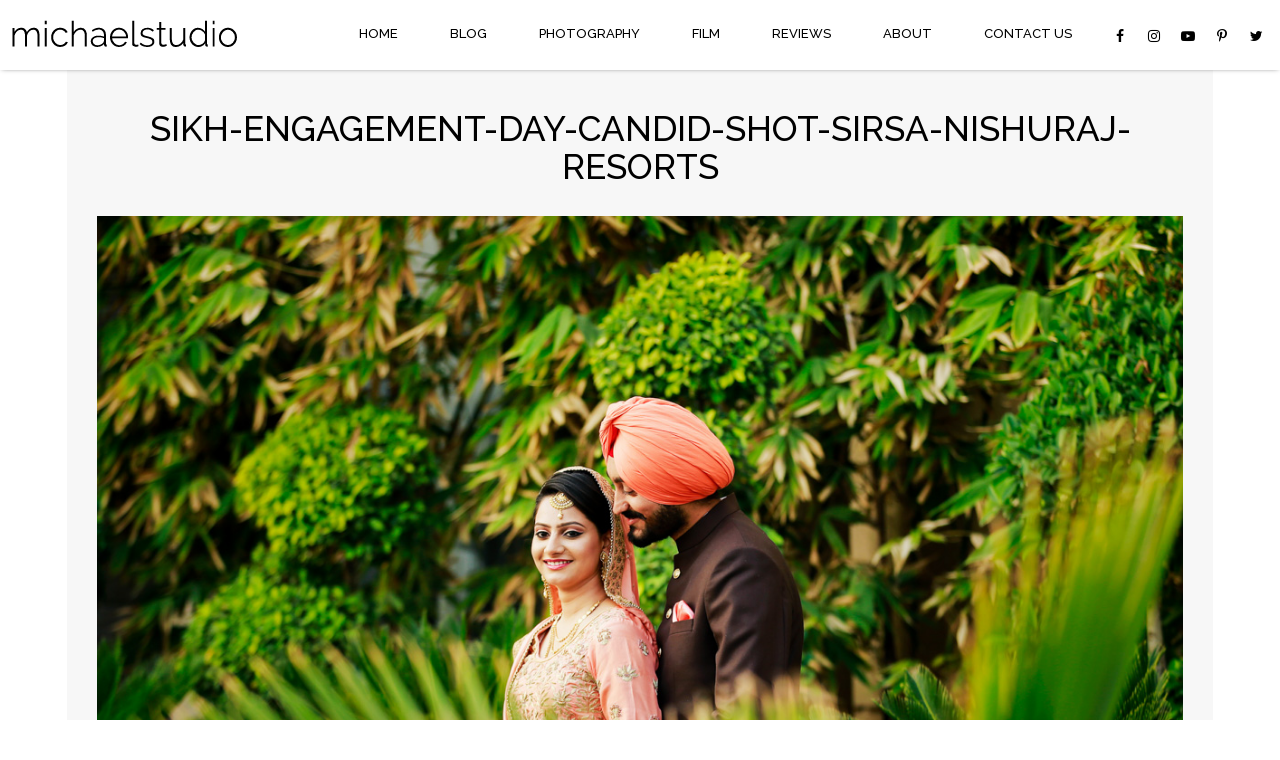

--- FILE ---
content_type: text/html; charset=UTF-8
request_url: https://michaelstudio.in/portfolio/sikh-engagement-day-candid-shot-sirsa-nishuraj-resorts/
body_size: 7975
content:
<!DOCTYPE html>
<!--[if lt IE 7 ]> <html lang="en" class="no-js ie6"> <![endif]-->
<!--[if IE 7 ]> <html lang="en" class="no-js ie7"> <![endif]-->
<!--[if IE 8 ]> <html lang="en" class="no-js ie8"> <![endif]-->
<!--[if IE 9 ]> <html lang="en" class="no-js ie9"> <![endif]-->
<!--[if (gt IE 9)|!(IE)]><!-->
<html lang="en" class="no-js">
<!--<![endif]-->
<head>
<meta charset="utf-8">
<meta name="msvalidate.01" content="41319ECCCD68B795604207FB1731875E" />
<meta name="google-site-verification" content="DQZUou_i1z1R_7w4fnZlHdmPYynJ9lhva3Lm-O7iBLY" />	
<meta name="viewport" content="width=device-width; initial-scale=1.0">
<meta name="viewport" content="width=device-width; initial-scale=1; maximum-scale=1">

<link href="https://michaelstudio.in/wp-content/themes/michaelstudiotheme/images/favicon.png" rel="icon" type="image/x-icon" />
<link rel="stylesheet" href="https://michaelstudio.in/wp-content/themes/michaelstudiotheme/css/bootstrap.min.css">
<link rel="stylesheet" href="https://michaelstudio.in/wp-content/themes/michaelstudiotheme/css/style.css">
<link rel="stylesheet" href="https://michaelstudio.in/wp-content/themes/michaelstudiotheme/css/jquery.mobile-menu.css">
<link rel="stylesheet" href="https://michaelstudio.in/wp-content/themes/michaelstudiotheme/css/owl.carousel.css">
<link rel="stylesheet" href="https://michaelstudio.in/wp-content/themes/michaelstudiotheme/css/responsive.css">
<link rel="stylesheet" type="text/css" href="https://michaelstudio.in/wp-content/themes/michaelstudiotheme/css/jquery.lightbox-0.5.css" media="screen" />
<link href="https://fonts.googleapis.com/css?family=Montserrat:300,300i,400,400i,500,500i,600,600i,700,700i" rel="stylesheet">
<link href="https://fonts.googleapis.com/css?family=Raleway:300,300i,400,400i,500,500i,600,600i,700,700i" rel="stylesheet">
<link href="https://maxcdn.bootstrapcdn.com/font-awesome/4.7.0/css/font-awesome.min.css" rel="stylesheet">
<script type="text/javascript" src="https://michaelstudio.in/wp-content/themes/michaelstudiotheme/js/jquery-1.9.1.min.js"></script>
<script type="text/javascript" src="https://michaelstudio.in/wp-content/themes/michaelstudiotheme/js/bootstrap.min.js"></script>
<!--[if lt IE 9]>
<script type="text/javascript" src="https://michaelstudio.in/wp-content/themes/michaelstudiotheme/js/html5shiv.min.js"></script>
<![endif]-->
<!--[if lt IE 9]>
<script type="text/javascript" src="https://michaelstudio.in/wp-content/themes/michaelstudiotheme/js/css3-mediaqueries.js"></script>
<![endif]-->
<link rel="stylesheet" href="https://michaelstudio.in/wp-content/themes/michaelstudiotheme/style.css" type="text/css" />

		<!-- All in One SEO 4.6.7.1 - aioseo.com -->
		<title>SIKH-ENGAGEMENT-DAY-CANDID-SHOT-SIRSA-NISHURAJ-RESORTS | Michael Studio</title>
		<meta name="robots" content="max-image-preview:large" />
		<link rel="canonical" href="https://michaelstudio.in/portfolio/sikh-engagement-day-candid-shot-sirsa-nishuraj-resorts/" />
		<meta name="generator" content="All in One SEO (AIOSEO) 4.6.7.1" />
		<script type="application/ld+json" class="aioseo-schema">
			{"@context":"https:\/\/schema.org","@graph":[{"@type":"BreadcrumbList","@id":"https:\/\/michaelstudio.in\/portfolio\/sikh-engagement-day-candid-shot-sirsa-nishuraj-resorts\/#breadcrumblist","itemListElement":[{"@type":"ListItem","@id":"https:\/\/michaelstudio.in\/#listItem","position":1,"name":"Home","item":"https:\/\/michaelstudio.in\/","nextItem":"https:\/\/michaelstudio.in\/portfolio\/sikh-engagement-day-candid-shot-sirsa-nishuraj-resorts\/#listItem"},{"@type":"ListItem","@id":"https:\/\/michaelstudio.in\/portfolio\/sikh-engagement-day-candid-shot-sirsa-nishuraj-resorts\/#listItem","position":2,"name":"SIKH-ENGAGEMENT-DAY-CANDID-SHOT-SIRSA-NISHURAJ-RESORTS","previousItem":"https:\/\/michaelstudio.in\/#listItem"}]},{"@type":"Organization","@id":"https:\/\/michaelstudio.in\/#organization","name":"Michael Studio","url":"https:\/\/michaelstudio.in\/"},{"@type":"WebPage","@id":"https:\/\/michaelstudio.in\/portfolio\/sikh-engagement-day-candid-shot-sirsa-nishuraj-resorts\/#webpage","url":"https:\/\/michaelstudio.in\/portfolio\/sikh-engagement-day-candid-shot-sirsa-nishuraj-resorts\/","name":"SIKH-ENGAGEMENT-DAY-CANDID-SHOT-SIRSA-NISHURAJ-RESORTS | Michael Studio","inLanguage":"en-US","isPartOf":{"@id":"https:\/\/michaelstudio.in\/#website"},"breadcrumb":{"@id":"https:\/\/michaelstudio.in\/portfolio\/sikh-engagement-day-candid-shot-sirsa-nishuraj-resorts\/#breadcrumblist"},"image":{"@type":"ImageObject","url":"https:\/\/michaelstudio.in\/wp-content\/uploads\/2018\/10\/SIKH-ENGAGEMENT-DAY-CANDID-SHOT-SIRSA-NISHURAJ-RESORTS.jpg","@id":"https:\/\/michaelstudio.in\/portfolio\/sikh-engagement-day-candid-shot-sirsa-nishuraj-resorts\/#mainImage","width":1200,"height":800},"primaryImageOfPage":{"@id":"https:\/\/michaelstudio.in\/portfolio\/sikh-engagement-day-candid-shot-sirsa-nishuraj-resorts\/#mainImage"},"datePublished":"2019-06-06T14:24:53+00:00","dateModified":"2019-06-06T14:24:53+00:00"},{"@type":"WebSite","@id":"https:\/\/michaelstudio.in\/#website","url":"https:\/\/michaelstudio.in\/","name":"Michael Studio","inLanguage":"en-US","publisher":{"@id":"https:\/\/michaelstudio.in\/#organization"}}]}
		</script>
		<!-- All in One SEO -->

<link rel="alternate" type="application/rss+xml" title="Michael Studio &raquo; Feed" href="https://michaelstudio.in/feed/" />
<link rel="alternate" type="application/rss+xml" title="Michael Studio &raquo; Comments Feed" href="https://michaelstudio.in/comments/feed/" />
<!-- This site uses the Google Analytics by MonsterInsights plugin v7.10.0 - Using Analytics tracking - https://www.monsterinsights.com/ -->
<script type="text/javascript" data-cfasync="false">
	var mi_version         = '7.10.0';
	var mi_track_user      = true;
	var mi_no_track_reason = '';
	
	var disableStr = 'ga-disable-UA-63787153-1';

	/* Function to detect opted out users */
	function __gaTrackerIsOptedOut() {
		return document.cookie.indexOf(disableStr + '=true') > -1;
	}

	/* Disable tracking if the opt-out cookie exists. */
	if ( __gaTrackerIsOptedOut() ) {
		window[disableStr] = true;
	}

	/* Opt-out function */
	function __gaTrackerOptout() {
	  document.cookie = disableStr + '=true; expires=Thu, 31 Dec 2099 23:59:59 UTC; path=/';
	  window[disableStr] = true;
	}
	
	if ( mi_track_user ) {
		(function(i,s,o,g,r,a,m){i['GoogleAnalyticsObject']=r;i[r]=i[r]||function(){
			(i[r].q=i[r].q||[]).push(arguments)},i[r].l=1*new Date();a=s.createElement(o),
			m=s.getElementsByTagName(o)[0];a.async=1;a.src=g;m.parentNode.insertBefore(a,m)
		})(window,document,'script','//www.google-analytics.com/analytics.js','__gaTracker');

		__gaTracker('create', 'UA-63787153-1', 'auto');
		__gaTracker('set', 'forceSSL', true);
		__gaTracker('require', 'displayfeatures');
		__gaTracker('send','pageview');
	} else {
		console.log( "" );
		(function() {
			/* https://developers.google.com/analytics/devguides/collection/analyticsjs/ */
			var noopfn = function() {
				return null;
			};
			var noopnullfn = function() {
				return null;
			};
			var Tracker = function() {
				return null;
			};
			var p = Tracker.prototype;
			p.get = noopfn;
			p.set = noopfn;
			p.send = noopfn;
			var __gaTracker = function() {
				var len = arguments.length;
				if ( len === 0 ) {
					return;
				}
				var f = arguments[len-1];
				if ( typeof f !== 'object' || f === null || typeof f.hitCallback !== 'function' ) {
					console.log( 'Not running function __gaTracker(' + arguments[0] + " ....) because you are not being tracked. " + mi_no_track_reason );
					return;
				}
				try {
					f.hitCallback();
				} catch (ex) {

				}
			};
			__gaTracker.create = function() {
				return new Tracker();
			};
			__gaTracker.getByName = noopnullfn;
			__gaTracker.getAll = function() {
				return [];
			};
			__gaTracker.remove = noopfn;
			window['__gaTracker'] = __gaTracker;
					})();
		}
</script>
<!-- / Google Analytics by MonsterInsights -->
<script type="text/javascript">
/* <![CDATA[ */
window._wpemojiSettings = {"baseUrl":"https:\/\/s.w.org\/images\/core\/emoji\/15.0.3\/72x72\/","ext":".png","svgUrl":"https:\/\/s.w.org\/images\/core\/emoji\/15.0.3\/svg\/","svgExt":".svg","source":{"concatemoji":"https:\/\/michaelstudio.in\/wp-includes\/js\/wp-emoji-release.min.js?ver=6.6.4"}};
/*! This file is auto-generated */
!function(i,n){var o,s,e;function c(e){try{var t={supportTests:e,timestamp:(new Date).valueOf()};sessionStorage.setItem(o,JSON.stringify(t))}catch(e){}}function p(e,t,n){e.clearRect(0,0,e.canvas.width,e.canvas.height),e.fillText(t,0,0);var t=new Uint32Array(e.getImageData(0,0,e.canvas.width,e.canvas.height).data),r=(e.clearRect(0,0,e.canvas.width,e.canvas.height),e.fillText(n,0,0),new Uint32Array(e.getImageData(0,0,e.canvas.width,e.canvas.height).data));return t.every(function(e,t){return e===r[t]})}function u(e,t,n){switch(t){case"flag":return n(e,"\ud83c\udff3\ufe0f\u200d\u26a7\ufe0f","\ud83c\udff3\ufe0f\u200b\u26a7\ufe0f")?!1:!n(e,"\ud83c\uddfa\ud83c\uddf3","\ud83c\uddfa\u200b\ud83c\uddf3")&&!n(e,"\ud83c\udff4\udb40\udc67\udb40\udc62\udb40\udc65\udb40\udc6e\udb40\udc67\udb40\udc7f","\ud83c\udff4\u200b\udb40\udc67\u200b\udb40\udc62\u200b\udb40\udc65\u200b\udb40\udc6e\u200b\udb40\udc67\u200b\udb40\udc7f");case"emoji":return!n(e,"\ud83d\udc26\u200d\u2b1b","\ud83d\udc26\u200b\u2b1b")}return!1}function f(e,t,n){var r="undefined"!=typeof WorkerGlobalScope&&self instanceof WorkerGlobalScope?new OffscreenCanvas(300,150):i.createElement("canvas"),a=r.getContext("2d",{willReadFrequently:!0}),o=(a.textBaseline="top",a.font="600 32px Arial",{});return e.forEach(function(e){o[e]=t(a,e,n)}),o}function t(e){var t=i.createElement("script");t.src=e,t.defer=!0,i.head.appendChild(t)}"undefined"!=typeof Promise&&(o="wpEmojiSettingsSupports",s=["flag","emoji"],n.supports={everything:!0,everythingExceptFlag:!0},e=new Promise(function(e){i.addEventListener("DOMContentLoaded",e,{once:!0})}),new Promise(function(t){var n=function(){try{var e=JSON.parse(sessionStorage.getItem(o));if("object"==typeof e&&"number"==typeof e.timestamp&&(new Date).valueOf()<e.timestamp+604800&&"object"==typeof e.supportTests)return e.supportTests}catch(e){}return null}();if(!n){if("undefined"!=typeof Worker&&"undefined"!=typeof OffscreenCanvas&&"undefined"!=typeof URL&&URL.createObjectURL&&"undefined"!=typeof Blob)try{var e="postMessage("+f.toString()+"("+[JSON.stringify(s),u.toString(),p.toString()].join(",")+"));",r=new Blob([e],{type:"text/javascript"}),a=new Worker(URL.createObjectURL(r),{name:"wpTestEmojiSupports"});return void(a.onmessage=function(e){c(n=e.data),a.terminate(),t(n)})}catch(e){}c(n=f(s,u,p))}t(n)}).then(function(e){for(var t in e)n.supports[t]=e[t],n.supports.everything=n.supports.everything&&n.supports[t],"flag"!==t&&(n.supports.everythingExceptFlag=n.supports.everythingExceptFlag&&n.supports[t]);n.supports.everythingExceptFlag=n.supports.everythingExceptFlag&&!n.supports.flag,n.DOMReady=!1,n.readyCallback=function(){n.DOMReady=!0}}).then(function(){return e}).then(function(){var e;n.supports.everything||(n.readyCallback(),(e=n.source||{}).concatemoji?t(e.concatemoji):e.wpemoji&&e.twemoji&&(t(e.twemoji),t(e.wpemoji)))}))}((window,document),window._wpemojiSettings);
/* ]]> */
</script>
<link rel='stylesheet' id='wp-customer-reviews-3-frontend-css' href='https://michaelstudio.in/wp-content/plugins/wp-customer-reviews/css/wp-customer-reviews-generated.css?ver=3.4.1' type='text/css' media='all' />
<link rel='stylesheet' id='jquery.prettyphoto-css' href='https://michaelstudio.in/wp-content/plugins/wp-video-lightbox/css/prettyPhoto.css?ver=6.6.4' type='text/css' media='all' />
<link rel='stylesheet' id='video-lightbox-css' href='https://michaelstudio.in/wp-content/plugins/wp-video-lightbox/wp-video-lightbox.css?ver=6.6.4' type='text/css' media='all' />
<style id='wp-emoji-styles-inline-css' type='text/css'>

	img.wp-smiley, img.emoji {
		display: inline !important;
		border: none !important;
		box-shadow: none !important;
		height: 1em !important;
		width: 1em !important;
		margin: 0 0.07em !important;
		vertical-align: -0.1em !important;
		background: none !important;
		padding: 0 !important;
	}
</style>
<link rel='stylesheet' id='wp-block-library-css' href='https://michaelstudio.in/wp-includes/css/dist/block-library/style.min.css?ver=6.6.4' type='text/css' media='all' />
<style id='classic-theme-styles-inline-css' type='text/css'>
/*! This file is auto-generated */
.wp-block-button__link{color:#fff;background-color:#32373c;border-radius:9999px;box-shadow:none;text-decoration:none;padding:calc(.667em + 2px) calc(1.333em + 2px);font-size:1.125em}.wp-block-file__button{background:#32373c;color:#fff;text-decoration:none}
</style>
<style id='global-styles-inline-css' type='text/css'>
:root{--wp--preset--aspect-ratio--square: 1;--wp--preset--aspect-ratio--4-3: 4/3;--wp--preset--aspect-ratio--3-4: 3/4;--wp--preset--aspect-ratio--3-2: 3/2;--wp--preset--aspect-ratio--2-3: 2/3;--wp--preset--aspect-ratio--16-9: 16/9;--wp--preset--aspect-ratio--9-16: 9/16;--wp--preset--color--black: #000000;--wp--preset--color--cyan-bluish-gray: #abb8c3;--wp--preset--color--white: #ffffff;--wp--preset--color--pale-pink: #f78da7;--wp--preset--color--vivid-red: #cf2e2e;--wp--preset--color--luminous-vivid-orange: #ff6900;--wp--preset--color--luminous-vivid-amber: #fcb900;--wp--preset--color--light-green-cyan: #7bdcb5;--wp--preset--color--vivid-green-cyan: #00d084;--wp--preset--color--pale-cyan-blue: #8ed1fc;--wp--preset--color--vivid-cyan-blue: #0693e3;--wp--preset--color--vivid-purple: #9b51e0;--wp--preset--gradient--vivid-cyan-blue-to-vivid-purple: linear-gradient(135deg,rgba(6,147,227,1) 0%,rgb(155,81,224) 100%);--wp--preset--gradient--light-green-cyan-to-vivid-green-cyan: linear-gradient(135deg,rgb(122,220,180) 0%,rgb(0,208,130) 100%);--wp--preset--gradient--luminous-vivid-amber-to-luminous-vivid-orange: linear-gradient(135deg,rgba(252,185,0,1) 0%,rgba(255,105,0,1) 100%);--wp--preset--gradient--luminous-vivid-orange-to-vivid-red: linear-gradient(135deg,rgba(255,105,0,1) 0%,rgb(207,46,46) 100%);--wp--preset--gradient--very-light-gray-to-cyan-bluish-gray: linear-gradient(135deg,rgb(238,238,238) 0%,rgb(169,184,195) 100%);--wp--preset--gradient--cool-to-warm-spectrum: linear-gradient(135deg,rgb(74,234,220) 0%,rgb(151,120,209) 20%,rgb(207,42,186) 40%,rgb(238,44,130) 60%,rgb(251,105,98) 80%,rgb(254,248,76) 100%);--wp--preset--gradient--blush-light-purple: linear-gradient(135deg,rgb(255,206,236) 0%,rgb(152,150,240) 100%);--wp--preset--gradient--blush-bordeaux: linear-gradient(135deg,rgb(254,205,165) 0%,rgb(254,45,45) 50%,rgb(107,0,62) 100%);--wp--preset--gradient--luminous-dusk: linear-gradient(135deg,rgb(255,203,112) 0%,rgb(199,81,192) 50%,rgb(65,88,208) 100%);--wp--preset--gradient--pale-ocean: linear-gradient(135deg,rgb(255,245,203) 0%,rgb(182,227,212) 50%,rgb(51,167,181) 100%);--wp--preset--gradient--electric-grass: linear-gradient(135deg,rgb(202,248,128) 0%,rgb(113,206,126) 100%);--wp--preset--gradient--midnight: linear-gradient(135deg,rgb(2,3,129) 0%,rgb(40,116,252) 100%);--wp--preset--font-size--small: 13px;--wp--preset--font-size--medium: 20px;--wp--preset--font-size--large: 36px;--wp--preset--font-size--x-large: 42px;--wp--preset--spacing--20: 0.44rem;--wp--preset--spacing--30: 0.67rem;--wp--preset--spacing--40: 1rem;--wp--preset--spacing--50: 1.5rem;--wp--preset--spacing--60: 2.25rem;--wp--preset--spacing--70: 3.38rem;--wp--preset--spacing--80: 5.06rem;--wp--preset--shadow--natural: 6px 6px 9px rgba(0, 0, 0, 0.2);--wp--preset--shadow--deep: 12px 12px 50px rgba(0, 0, 0, 0.4);--wp--preset--shadow--sharp: 6px 6px 0px rgba(0, 0, 0, 0.2);--wp--preset--shadow--outlined: 6px 6px 0px -3px rgba(255, 255, 255, 1), 6px 6px rgba(0, 0, 0, 1);--wp--preset--shadow--crisp: 6px 6px 0px rgba(0, 0, 0, 1);}:where(.is-layout-flex){gap: 0.5em;}:where(.is-layout-grid){gap: 0.5em;}body .is-layout-flex{display: flex;}.is-layout-flex{flex-wrap: wrap;align-items: center;}.is-layout-flex > :is(*, div){margin: 0;}body .is-layout-grid{display: grid;}.is-layout-grid > :is(*, div){margin: 0;}:where(.wp-block-columns.is-layout-flex){gap: 2em;}:where(.wp-block-columns.is-layout-grid){gap: 2em;}:where(.wp-block-post-template.is-layout-flex){gap: 1.25em;}:where(.wp-block-post-template.is-layout-grid){gap: 1.25em;}.has-black-color{color: var(--wp--preset--color--black) !important;}.has-cyan-bluish-gray-color{color: var(--wp--preset--color--cyan-bluish-gray) !important;}.has-white-color{color: var(--wp--preset--color--white) !important;}.has-pale-pink-color{color: var(--wp--preset--color--pale-pink) !important;}.has-vivid-red-color{color: var(--wp--preset--color--vivid-red) !important;}.has-luminous-vivid-orange-color{color: var(--wp--preset--color--luminous-vivid-orange) !important;}.has-luminous-vivid-amber-color{color: var(--wp--preset--color--luminous-vivid-amber) !important;}.has-light-green-cyan-color{color: var(--wp--preset--color--light-green-cyan) !important;}.has-vivid-green-cyan-color{color: var(--wp--preset--color--vivid-green-cyan) !important;}.has-pale-cyan-blue-color{color: var(--wp--preset--color--pale-cyan-blue) !important;}.has-vivid-cyan-blue-color{color: var(--wp--preset--color--vivid-cyan-blue) !important;}.has-vivid-purple-color{color: var(--wp--preset--color--vivid-purple) !important;}.has-black-background-color{background-color: var(--wp--preset--color--black) !important;}.has-cyan-bluish-gray-background-color{background-color: var(--wp--preset--color--cyan-bluish-gray) !important;}.has-white-background-color{background-color: var(--wp--preset--color--white) !important;}.has-pale-pink-background-color{background-color: var(--wp--preset--color--pale-pink) !important;}.has-vivid-red-background-color{background-color: var(--wp--preset--color--vivid-red) !important;}.has-luminous-vivid-orange-background-color{background-color: var(--wp--preset--color--luminous-vivid-orange) !important;}.has-luminous-vivid-amber-background-color{background-color: var(--wp--preset--color--luminous-vivid-amber) !important;}.has-light-green-cyan-background-color{background-color: var(--wp--preset--color--light-green-cyan) !important;}.has-vivid-green-cyan-background-color{background-color: var(--wp--preset--color--vivid-green-cyan) !important;}.has-pale-cyan-blue-background-color{background-color: var(--wp--preset--color--pale-cyan-blue) !important;}.has-vivid-cyan-blue-background-color{background-color: var(--wp--preset--color--vivid-cyan-blue) !important;}.has-vivid-purple-background-color{background-color: var(--wp--preset--color--vivid-purple) !important;}.has-black-border-color{border-color: var(--wp--preset--color--black) !important;}.has-cyan-bluish-gray-border-color{border-color: var(--wp--preset--color--cyan-bluish-gray) !important;}.has-white-border-color{border-color: var(--wp--preset--color--white) !important;}.has-pale-pink-border-color{border-color: var(--wp--preset--color--pale-pink) !important;}.has-vivid-red-border-color{border-color: var(--wp--preset--color--vivid-red) !important;}.has-luminous-vivid-orange-border-color{border-color: var(--wp--preset--color--luminous-vivid-orange) !important;}.has-luminous-vivid-amber-border-color{border-color: var(--wp--preset--color--luminous-vivid-amber) !important;}.has-light-green-cyan-border-color{border-color: var(--wp--preset--color--light-green-cyan) !important;}.has-vivid-green-cyan-border-color{border-color: var(--wp--preset--color--vivid-green-cyan) !important;}.has-pale-cyan-blue-border-color{border-color: var(--wp--preset--color--pale-cyan-blue) !important;}.has-vivid-cyan-blue-border-color{border-color: var(--wp--preset--color--vivid-cyan-blue) !important;}.has-vivid-purple-border-color{border-color: var(--wp--preset--color--vivid-purple) !important;}.has-vivid-cyan-blue-to-vivid-purple-gradient-background{background: var(--wp--preset--gradient--vivid-cyan-blue-to-vivid-purple) !important;}.has-light-green-cyan-to-vivid-green-cyan-gradient-background{background: var(--wp--preset--gradient--light-green-cyan-to-vivid-green-cyan) !important;}.has-luminous-vivid-amber-to-luminous-vivid-orange-gradient-background{background: var(--wp--preset--gradient--luminous-vivid-amber-to-luminous-vivid-orange) !important;}.has-luminous-vivid-orange-to-vivid-red-gradient-background{background: var(--wp--preset--gradient--luminous-vivid-orange-to-vivid-red) !important;}.has-very-light-gray-to-cyan-bluish-gray-gradient-background{background: var(--wp--preset--gradient--very-light-gray-to-cyan-bluish-gray) !important;}.has-cool-to-warm-spectrum-gradient-background{background: var(--wp--preset--gradient--cool-to-warm-spectrum) !important;}.has-blush-light-purple-gradient-background{background: var(--wp--preset--gradient--blush-light-purple) !important;}.has-blush-bordeaux-gradient-background{background: var(--wp--preset--gradient--blush-bordeaux) !important;}.has-luminous-dusk-gradient-background{background: var(--wp--preset--gradient--luminous-dusk) !important;}.has-pale-ocean-gradient-background{background: var(--wp--preset--gradient--pale-ocean) !important;}.has-electric-grass-gradient-background{background: var(--wp--preset--gradient--electric-grass) !important;}.has-midnight-gradient-background{background: var(--wp--preset--gradient--midnight) !important;}.has-small-font-size{font-size: var(--wp--preset--font-size--small) !important;}.has-medium-font-size{font-size: var(--wp--preset--font-size--medium) !important;}.has-large-font-size{font-size: var(--wp--preset--font-size--large) !important;}.has-x-large-font-size{font-size: var(--wp--preset--font-size--x-large) !important;}
:where(.wp-block-post-template.is-layout-flex){gap: 1.25em;}:where(.wp-block-post-template.is-layout-grid){gap: 1.25em;}
:where(.wp-block-columns.is-layout-flex){gap: 2em;}:where(.wp-block-columns.is-layout-grid){gap: 2em;}
:root :where(.wp-block-pullquote){font-size: 1.5em;line-height: 1.6;}
</style>
<link rel='stylesheet' id='contact-form-7-css' href='https://michaelstudio.in/wp-content/plugins/contact-form-7/includes/css/styles.css?ver=5.0.4' type='text/css' media='all' />
<link rel='stylesheet' id='wpfront-scroll-top-css' href='https://michaelstudio.in/wp-content/plugins/wpfront-scroll-top/css/wpfront-scroll-top.min.css?ver=2.0.1' type='text/css' media='all' />
<link rel='stylesheet' id='msl-main-css' href='https://michaelstudio.in/wp-content/plugins/master-slider/public/assets/css/masterslider.main.css?ver=3.5.1' type='text/css' media='all' />
<link rel='stylesheet' id='msl-custom-css' href='https://michaelstudio.in/wp-content/uploads/master-slider/custom.css?ver=2.7' type='text/css' media='all' />
<script type="text/javascript" src="https://michaelstudio.in/wp-includes/js/jquery/jquery.js?ver=3.7.1" id="jquery-core-js"></script>
<script type="text/javascript" src="https://michaelstudio.in/wp-includes/js/jquery/jquery-migrate.min.js?ver=3.4.1" id="jquery-migrate-js"></script>
<script type="text/javascript" src="https://michaelstudio.in/wp-content/plugins/wp-customer-reviews/js/wp-customer-reviews.js?ver=3.4.1" id="wp-customer-reviews-3-frontend-js"></script>
<script type="text/javascript" src="https://michaelstudio.in/wp-content/plugins/wp-video-lightbox/js/jquery.prettyPhoto.min.js?ver=3.1.6" id="jquery.prettyphoto-js"></script>
<script type="text/javascript" id="video-lightbox-js-extra">
/* <![CDATA[ */
var vlpp_vars = {"prettyPhoto_rel":"wp-video-lightbox","animation_speed":"fast","slideshow":"5000","autoplay_slideshow":"false","opacity":"0.80","show_title":"true","allow_resize":"true","allow_expand":"true","default_width":"640","default_height":"480","counter_separator_label":"\/","theme":"pp_default","horizontal_padding":"20","hideflash":"false","wmode":"opaque","autoplay":"false","modal":"false","deeplinking":"false","overlay_gallery":"true","overlay_gallery_max":"30","keyboard_shortcuts":"true","ie6_fallback":"true"};
/* ]]> */
</script>
<script type="text/javascript" src="https://michaelstudio.in/wp-content/plugins/wp-video-lightbox/js/video-lightbox.js?ver=3.1.6" id="video-lightbox-js"></script>
<script type="text/javascript" id="monsterinsights-frontend-script-js-extra">
/* <![CDATA[ */
var monsterinsights_frontend = {"js_events_tracking":"true","download_extensions":"doc,pdf,ppt,zip,xls,docx,pptx,xlsx","inbound_paths":"[{\"path\":\"\\\/go\\\/\",\"label\":\"affiliate\"},{\"path\":\"\\\/recommend\\\/\",\"label\":\"affiliate\"}]","home_url":"https:\/\/michaelstudio.in","hash_tracking":"false"};
/* ]]> */
</script>
<script type="text/javascript" src="https://michaelstudio.in/wp-content/plugins/google-analytics-for-wordpress/assets/js/frontend.min.js?ver=7.10.0" id="monsterinsights-frontend-script-js"></script>
<link rel="https://api.w.org/" href="https://michaelstudio.in/wp-json/" /><link rel="alternate" title="JSON" type="application/json" href="https://michaelstudio.in/wp-json/wp/v2/portfolio/570" /><link rel='shortlink' href='https://michaelstudio.in/?p=570' />
<link rel="alternate" title="oEmbed (JSON)" type="application/json+oembed" href="https://michaelstudio.in/wp-json/oembed/1.0/embed?url=https%3A%2F%2Fmichaelstudio.in%2Fportfolio%2Fsikh-engagement-day-candid-shot-sirsa-nishuraj-resorts%2F" />
<link rel="alternate" title="oEmbed (XML)" type="text/xml+oembed" href="https://michaelstudio.in/wp-json/oembed/1.0/embed?url=https%3A%2F%2Fmichaelstudio.in%2Fportfolio%2Fsikh-engagement-day-candid-shot-sirsa-nishuraj-resorts%2F&#038;format=xml" />
<meta name="p:domain_verify" content="820c8889e8bde8c9269e798f127d88fb"/><script>var ms_grabbing_curosr = 'https://michaelstudio.in/wp-content/plugins/master-slider/public/assets/css/common/grabbing.cur', ms_grab_curosr = 'https://michaelstudio.in/wp-content/plugins/master-slider/public/assets/css/common/grab.cur';</script>
<meta name="generator" content="MasterSlider 3.5.1 - Responsive Touch Image Slider | avt.li/msf" />
		<script type="text/javascript" async defer data-pin-color="red" 
					 data-pin-height="28"  data-pin-hover="true" src="https://michaelstudio.in/wp-content/plugins/pinterest-pin-it-button-on-image-hover-and-post/js/pinit.js"></script>
		<script>
            WP_VIDEO_LIGHTBOX_VERSION="1.8.8";
            WP_VID_LIGHTBOX_URL="https://michaelstudio.in/wp-content/plugins/wp-video-lightbox";
                        function wpvl_paramReplace(name, string, value) {
                // Find the param with regex
                // Grab the first character in the returned string (should be ? or &)
                // Replace our href string with our new value, passing on the name and delimeter

                var re = new RegExp("[\?&]" + name + "=([^&#]*)");
                var matches = re.exec(string);
                var newString;

                if (matches === null) {
                    // if there are no params, append the parameter
                    newString = string + '?' + name + '=' + value;
                } else {
                    var delimeter = matches[0].charAt(0);
                    newString = string.replace(re, delimeter + name + "=" + value);
                }
                return newString;
            }
            </script><!-- <meta name="NextGEN" version="3.1.4" /> -->
 
</head>
<body class="page">
<div id="overlay"></div>
<div id="mobile-menu">
   <ul id="menu-main-menu" class="mobile-menu"><li id="menu-item-153" class="menu-item menu-item-type-post_type menu-item-object-page menu-item-home first menu-item-153"><a href="https://michaelstudio.in/">Home</a></li>
<li id="menu-item-159" class="menu-item menu-item-type-post_type menu-item-object-page current_page_parent menu-item-159"><a href="https://michaelstudio.in/blog/">Blog</a></li>
<li id="menu-item-152" class="menu-item menu-item-type-post_type menu-item-object-page menu-item-152"><a href="https://michaelstudio.in/portfolio-gallery/">Photography</a></li>
<li id="menu-item-246" class="menu-item menu-item-type-post_type menu-item-object-page menu-item-246"><a href="https://michaelstudio.in/film/">Film</a></li>
<li id="menu-item-245" class="menu-item menu-item-type-post_type menu-item-object-page menu-item-245"><a href="https://michaelstudio.in/reviews/">Reviews</a></li>
<li id="menu-item-151" class="menu-item menu-item-type-post_type menu-item-object-page menu-item-151"><a href="https://michaelstudio.in/about/">About</a></li>
<li id="menu-item-158" class="menu-item menu-item-type-post_type menu-item-object-page last menu-item-158"><a href="https://michaelstudio.in/contact-us/">Contact Us</a></li>
</ul></div>
<div id="layout">
  <header class="header">
    <div class="container">
      <div class="row">
        <div class="col-md-12">
        <div class="top-right">
          
          <div class="mm-toggle"><i class="fa fa-bars" aria-hidden="true"></i></div>
            <div class="social-media">
              <div class="textwidget custom-html-widget"><ul>
<li><a href="https://www.facebook.com/michaelstudio.in" target="_blank" rel="noopener"><i class="fa fa-facebook"></i></a></li>
<li><a href="https://www.instagram.com/michaelstudio.in/" target="_blank" rel="noopener"><i class="fa fa-instagram" aria-hidden="true"></i></a></li>
<li><a href="https://www.youtube.com/watch?v=t54VU6bYZrY" target="_blank" rel="noopener"><i class="fa fa-youtube-play" aria-hidden="true"></i></a></li>
<li><a href="https://in.pinterest.com/michael95studio/" target="_blank" rel="noopener"><i class="fa fa-pinterest-p" aria-hidden="true"></i></a></li>
<li><a href="https://twitter.com/michael95studio" target="_blank" rel="noopener"><i class="fa fa-twitter" aria-hidden="true"></i></a></li>
              </ul></div>            </div>
            <nav class="nav">
              <ul id="menu-main-menu-1" class=""><li class="menu-item menu-item-type-post_type menu-item-object-page menu-item-home first menu-item-153"><a href="https://michaelstudio.in/">Home</a></li>
<li class="menu-item menu-item-type-post_type menu-item-object-page current_page_parent menu-item-159"><a href="https://michaelstudio.in/blog/">Blog</a></li>
<li class="menu-item menu-item-type-post_type menu-item-object-page menu-item-152"><a href="https://michaelstudio.in/portfolio-gallery/">Photography</a></li>
<li class="menu-item menu-item-type-post_type menu-item-object-page menu-item-246"><a href="https://michaelstudio.in/film/">Film</a></li>
<li class="menu-item menu-item-type-post_type menu-item-object-page menu-item-245"><a href="https://michaelstudio.in/reviews/">Reviews</a></li>
<li class="menu-item menu-item-type-post_type menu-item-object-page menu-item-151"><a href="https://michaelstudio.in/about/">About</a></li>
<li class="menu-item menu-item-type-post_type menu-item-object-page last menu-item-158"><a href="https://michaelstudio.in/contact-us/">Contact Us</a></li>
</ul>            </nav>
          </div>
          <div class="brand-logo"><a href="https://michaelstudio.in">
<img alt="" src="https://michaelstudio.in/wp-content/themes/michaelstudiotheme/images/logo.png">
            </a></div>

          
        </div>
      </div>
    </div>
  </header> <div class="inner-page single-page">
    <div class="container">
      <div class="row">
      <div class="col-md-12">
      <div class="inner">
      <h1>SIKH-ENGAGEMENT-DAY-CANDID-SHOT-SIRSA-NISHURAJ-RESORTS</h1>
      <div class="post_content" style="text-align:justify"></div>
      <div style="text-align: center;"><img width="1200" height="800" src="https://michaelstudio.in/wp-content/uploads/2018/10/SIKH-ENGAGEMENT-DAY-CANDID-SHOT-SIRSA-NISHURAJ-RESORTS.jpg" class="attachment-post-thumbnail size-post-thumbnail wp-post-image" alt="" decoding="async" fetchpriority="high" srcset="https://michaelstudio.in/wp-content/uploads/2018/10/SIKH-ENGAGEMENT-DAY-CANDID-SHOT-SIRSA-NISHURAJ-RESORTS.jpg 1200w, https://michaelstudio.in/wp-content/uploads/2018/10/SIKH-ENGAGEMENT-DAY-CANDID-SHOT-SIRSA-NISHURAJ-RESORTS-300x200.jpg 300w, https://michaelstudio.in/wp-content/uploads/2018/10/SIKH-ENGAGEMENT-DAY-CANDID-SHOT-SIRSA-NISHURAJ-RESORTS-768x512.jpg 768w, https://michaelstudio.in/wp-content/uploads/2018/10/SIKH-ENGAGEMENT-DAY-CANDID-SHOT-SIRSA-NISHURAJ-RESORTS-1024x683.jpg 1024w, https://michaelstudio.in/wp-content/uploads/2018/10/SIKH-ENGAGEMENT-DAY-CANDID-SHOT-SIRSA-NISHURAJ-RESORTS-272x182.jpg 272w" sizes="(max-width: 1200px) 100vw, 1200px" /></div>
		</div>
      </div>
    </div>
  </div>
</div>       
<footer id="footer">
    <div class="container">
      <div class="footer-logo"><a href="https://michaelstudio.in"><img alt="" src="https://michaelstudio.in/wp-content/themes/michaelstudiotheme/images/footer-logo.png"></a></div>
      <div class="footer-nav">
        			<div class="textwidget"><ul>
<li>© 2017 &#8211; MichaelStudio</li>
<li>Phone: <a href="tel:+919416247780">+(91)-9416247780</a>, <a href="tel:+919466731629">9466731629</a></li>
<li>Email: <a href="mailto: michaelstudio1995@gmail.com"> michaelstudio1995@gmail.com</a></li>
</ul>
</div>
		      </div>
    </div>
  </footer>
</div>

<!--[if lt IE 9]>
<script type="text/javascript" src="https://michaelstudio.in/wp-content/themes/michaelstudiotheme/js/respond.min.js"></script> 
<![endif]--> 
<script type="text/javascript" src="https://michaelstudio.in/wp-content/themes/michaelstudiotheme/js/jquery.mobile-menu.min.js"></script> 
<script type="text/javascript" src="https://michaelstudio.in/wp-content/themes/michaelstudiotheme/js/owl.carousel.js"></script>
<script type="text/javascript" src="https://michaelstudio.in/wp-content/themes/michaelstudiotheme/js/jquery.lightbox-0.5.js"></script>
<script type="text/javascript" src="https://michaelstudio.in/wp-content/themes/michaelstudiotheme/js/custom.js"></script>
<!-- ngg_resource_manager_marker --><script type="text/javascript" id="contact-form-7-js-extra">
/* <![CDATA[ */
var wpcf7 = {"apiSettings":{"root":"https:\/\/michaelstudio.in\/wp-json\/contact-form-7\/v1","namespace":"contact-form-7\/v1"},"recaptcha":{"messages":{"empty":"Please verify that you are not a robot."}}};
/* ]]> */
</script>
<script type="text/javascript" src="https://michaelstudio.in/wp-content/plugins/contact-form-7/includes/js/scripts.js?ver=5.0.4" id="contact-form-7-js"></script>
<script type="text/javascript" src="https://michaelstudio.in/wp-content/plugins/pinterest-pin-it-button-on-image-hover-and-post/js/main.js?ver=6.6.4" id="wl-pin-main-js"></script>
<script type="text/javascript" id="wl-pin-main-js-after">
/* <![CDATA[ */
jQuery(document).ready(function(){jQuery(".is-cropped img").each(function(){jQuery(this).attr("style", "min-height: 120px;min-width: 100px;");});jQuery(".avatar").attr("style", "min-width: unset; min-height: unset;");});
/* ]]> */
</script>
<script type="text/javascript" src="https://michaelstudio.in/wp-content/plugins/wpfront-scroll-top/js/wpfront-scroll-top.min.js?ver=2.0.1" async="async" defer="defer"></script>



    <div id="wpfront-scroll-top-container">
        <img src="https://michaelstudio.in/wp-content/plugins/wpfront-scroll-top/images/icons/119.png" alt="" />    </div>
    <script type="text/javascript">function wpfront_scroll_top_init() {if(typeof wpfront_scroll_top == "function" && typeof jQuery !== "undefined") {wpfront_scroll_top({"scroll_offset":100,"button_width":0,"button_height":0,"button_opacity":0.8,"button_fade_duration":200,"scroll_duration":400,"location":1,"marginX":20,"marginY":20,"hide_iframe":false,"auto_hide":false,"auto_hide_after":2,"button_action":"top","button_action_element_selector":"","button_action_container_selector":"html, body","button_action_element_offset":0});} else {setTimeout(wpfront_scroll_top_init, 100);}}wpfront_scroll_top_init();</script><div class="sticky-contact"><a href="/contact/">Contact Us Today!</a></div>
</div>
</body>
</html>

--- FILE ---
content_type: text/css
request_url: https://michaelstudio.in/wp-content/themes/michaelstudiotheme/css/style.css
body_size: 2363
content:
@charset "utf-8";
/* CSS Document */

article, aside, details, figcaption, figure, footer, header, hgroup, menu, nav, section { display:block; }
img { height:auto; max-width:100%; }
a { text-decoration:none; -webkit-transition: all 0.4s ease; transition: all 0.4s ease; }
a:hover { color:#3B5998; text-decoration:none }
.clear-right { margin:0 !important; }
ol, ul { padding:0 0 0 0px; margin:0; }
.clear { clear:both; }
.ft-left { float:left; }
.ft-right { float:right; }
* { outline:0px; }
.margin { float:none; margin:0 auto; }
p { font-family:'Montserrat', Arial, Helvetica, sans-serif; font-size:18px; line-height:34px; color:#393939; margin:0 0 15px; font-weight:400; }
p a { color:#3B5998; }
p a:hover { color:#3B5998; text-decoration:underline }
p:empty { display:none }
b, strong { font-weight:600 }
h1, h2, h3, h4, h5, h6 { font-family:'Raleway', Arial, Helvetica, sans-serif; margin:0; font-weight:500; color:#000 }
body { background:#fff; margin:0px; padding:0px; font-family:'Montserrat', Arial, Helvetica, sans-serif; color:#393939; font-size:18px; font-weight:400; }
#layout { float:left; width:100%; position:relative; overflow:hidden; z-index:0 }
.header { float:left; width:100%; background:#fff; position:relative; top:0; left:0; z-index:999; height:70px; -webkit-transition: all 0.4s ease; transition: all 0.4s ease; padding-top:18px; box-shadow:0 0 5px -2px #333 }
body.home .header { background:rgba(0,0,0,0.5); position:fixed; box-shadow:none }
.header .container { width:100% }
.brand-logo { float:left; width:auto; margin:2px 0 0; }
.brand-logo a { display:block }
.top-right { float:right; width:auto; margin-top:0px; }
.top-right .social-media { float:right; width:auto; margin:6px 0 0 }
.top-right .social-media ul { list-style:none; padding:0; }
.top-right .social-media ul li { float:left; margin:0 0 0 10px; }
.top-right .social-media ul li .fa { font-size:14px; }
.top-right .social-media ul li a { display:block; color:#fff; height:24px; width:24px; text-align:center; border-radius:90%; line-height:22px; transition:all 0.9s ease 0s; padding:0; }
.top-right .social-media ul li a:hover { opacity:0.5 }
.sticky { /*position: fixed; height:80px; width: 100%; background: #fff; text-align: left; z-index:999; box-shadow:0 0 5px -2px #333 */ }
.nav { padding:0px; width:auto; float:right; margin:0; font-weight:500; position:relative; z-index:99; text-align:center; }
.nav ul { width:100%; margin:0; padding:0; list-style:none }
.nav ul li { font-family:'Raleway', Arial, Helvetica, sans-serif; display:inline-block; float:left; position:relative; text-transform:uppercase; transition:all 200ms ease 0s; margin:0 5px; }
.nav ul a { font-size:13px; color:#fff; display:block; font-weight:500; padding:6px 20px 5px; position:relative; z-index:9; border:1px solid transparent }
.nav ul li:hover > a { border:1px solid rgba(255,255,255,0.5); text-decoration:none; }
.nav ul li.active a { border:1px solid rgba(255,255,255,0.5) }
.nav ul li:hover > ul { display:block; margin-top:0; transition:margin 200ms ease 0s; opacity:1; visibility:visible }
.nav ul ul { background:#fff; list-style:none; margin-top:30px; padding:0px; position:absolute; top:100%; width:12em; left:0; z-index:99999; box-shadow:0 3px 8px rgba(0, 0, 0, 0.125); opacity:0; visibility:hidden }
.nav ul ul ul { top:0; left:100% }
.nav ul ul li { float:none; margin:0; padding:0; display:block; border-bottom:1px solid #eee; transition:all 200ms ease 0s; }
.nav ul ul a { padding:10px; font-size:13px; color:#555; width:auto; height:auto; line-height:1; display:block; white-space:nowrap; float:none; text-transform:none; text-transform:capitalize; text-shadow:inherit; border-right:none; border-left:none; text-align:left; border:none; font-weight:500; }
.nav ul ul a:hover { background:#f5f5f5; color:#333; border:none }
body.page .nav ul a { color:#000 }
body.page .nav ul li:hover > a,  body.page .nav ul li.active a { border:1px solid rgba(0,0,0,0.5) }
body.page .top-right .social-media ul li a { color:#000 }
body.page .top-right .social-media ul li a:hover { opacity:0.2 }
/***************************/



.homeSlider { float: left; margin: 0; overflow: hidden; position: relative; width: 100%; padding-top:0; margin-top:0px; }
.homeSlider img { width:100% }
.homeSlider .owl-carousel .owl-nav button { width: 50px; height: 60px; position: absolute; top: 50%; margin-top: -35px; border: none; text-indent: -9999px; opacity: 0.7; z-index: 99; -webkit-transition: all ease 0.4s; -moz-transition: all ease 0.4s; -o-transition: all ease 0.3s; -ms-transition: all ease 0.4s; transition: all ease 0.4s; border-radius:0; margin:0; }
.homeSlider .owl-carousel .owl-nav button span { display:none }
.homeSlider .owl-carousel .owl-nav button.owl-prev { left: -50px; background: url(../images/arrow-prev.png) no-repeat center #fff; }
.homeSlider .owl-carousel .owl-nav button.owl-next { right: -50px; background: url(../images/arrow-next.png) no-repeat center #fff; }
.homeSlider:hover .owl-carousel .owl-nav button.owl-prev { left:0; }
.homeSlider:hover .owl-carousel .owl-nav button.owl-next { right:0; }
.homeSlider .owl-carousel .owl-nav button:hover { opacity:1 }
/***************************/

.main-page { float:left; width:100%; padding:40px 0; background:#fff; position:relative; }
.main-page .title { float:left; width:100%; padding:0 15px 20px; text-align:center }
.main-page .title h1 { margin:0 0 10px }
.main-page .title p { font-size:20px; font-weight:500 }
.bottom-category { float:left; width:100%; }
.bottom-category .col-5 { float:left; width:20%; padding:0 10px }
.bottom-category .col-5 .box { float:left; width:100%; margin:0 0 20px; text-align:center }
.bottom-category .col-5 .box .image { width:100%; margin-bottom:10px; }
.bottom-category .col-5 .box img { width:100%; }
.bottom-category .col-5 .box h4 { font-size:18px; }
.bottom-category .col-5 .box h4 a { color:#000 }
.bottom-category .col-5 .box h4 a:hover { opacity:0.5 }
/***********************/

.inner-page.portfolio-page { padding:30px 0 }
.inner-page.portfolio-page h2 { display:block; text-align:center; margin:0 0 20px; }
.gallery-item { width:100%; float:left; margin-bottom:50px }
.gallery-item .grid-item { padding:0 8px; }
.gallery-item .grid-item:nth-child(3n+1) { clear:left }
.gallery-item .grid-item:nth-child(3n) { clear:right }
.gallery-item .grid-item.last { clear:right }
.gallery-item .item { width:100%; float:left; position:relative; margin:6px 0; overflow:hidden }
.gallery-item .item .mask { width:100%; height: 100%; position: absolute; overflow: hidden; top: 0; left: 0; -ms-filter: "progid: DXImageTransform.Microsoft.Alpha(Opacity=0)"; filter: alpha(opacity=0); opacity: 0; background-color: rgba(0, 0, 0, 0.4); -webkit-transition: all 0.4s ease-in-out; -moz-transition: all 0.4s ease-in-out; -o-transition: all 0.4s ease-in-out; -ms-transition: all 0.4s ease-in-out; transition: all 0.4s ease-in-out; cursor:pointer }
.gallery-item .item .mask a { height:100%; width:100%; position: absolute; top:0; left:0 }
.gallery-item .item .content { width:100%; position: absolute; top:50%; left:0%; transform:translateY(-50%); -webkit-transform:translateY(-50%); -moz-transform:translateY(-50%); padding:0 20px; text-align:center }
.gallery-item .item .content h4 { color: #fff; text-transform:uppercase; font-size:20px; font-weight:400 }
.gallery-item .item img { -webkit-transition: all 0.2s linear; -moz-transition: all 0.2s linear; -o-transition: all 0.2s linear; -ms-transition: all 0.2s linear; transition: all 0.2s linear; display: block; position: relative; width:100% }
.gallery-item .item:hover img { -webkit-transform: scale(1.1, 1.1); -moz-transform: scale(1.1, 1.1); -o-transform: scale(1.1, 1.1); -ms-transform: scale(1.1, 1.1); transform: scale(1.1, 1.1); }
.gallery-item .item a.info { -ms-filter: "progid: DXImageTransform.Microsoft.Alpha(Opacity=0)"; filter: alpha(opacity=0); opacity: 0; -webkit-transition: all 0.2s ease-in-out; -moz-transition: all 0.2s ease-in-out; -o-transition: all 0.2s ease-in-out; -ms-transition: all 0.2s ease-in-out; transition: all 0.2s ease-in-out; }
.gallery-item .item:hover .mask { -ms-filter: "progid: DXImageTransform.Microsoft.Alpha(Opacity=100)"; filter: alpha(opacity=100); opacity: 1; }
/***********************/

.inner-banner { float:left; width:100%; padding:0 12px; }
.inner-banner img { width:100% }
.inner-page { float:left; width:100%; background:#fff; }
.inner-page .inner { float:left; width:100%; background:#f7f7f7; padding:40px 30px; }
.inner-page h1 { text-align:center; display:block; padding:0 15px; margin:0 0 30px; text-transform:capitalize }
.inner-page.about-page .col-md-8 { padding-top:40px; }
/*************/

.gallery-item .grid-item { float:left; }
.gallery-item .grid-item:nth-child(3n+1),  .gallery-item .grid-item:nth-child(3n) { clear:none }
.gallery-item .grid-item:nth-child(4n+1) { clear:left !important; }
.gallery-item .grid-item:nth-child(4n) { clear:right }
/*******************/

.inner-page.blog-page { padding:30px 0 }
.filter_btn { float:left; width:100%; padding:15px; text-align:center }
.filter_btn .btn { border-radius:0; margin:0 5px 5px; font-size:14px; font-weight:500; padding:8px 20px }
.single-page .item { padding:8px }
.single-page .item img { width:100% }
/*********************/



.inner-page.contact-page .inner { padding:40px 80px; }
.inner-page.contact-page h1 { margin-bottom:5px; }
.contact-form { width:100%; float:left; margin:30px auto 0 }
.contact-form .form-row { width:100%; float:left; }
.contact-form .form-row .col-6 { width:48% }
.contact-form .form-row label { font-weight:500; font-size:15px; }
.contact-form .form-row input[type="text"],  .contact-form .form-row input[type="email"],.contact-form .form-row input[type="date"] { width:100%; background:#fff; border:1px solid #d9d9d9; font-size:15px; height:40px; color:#000; padding:0 8px; margin:0 0 15px; }
.contact-form .form-row textarea { width:100%; background:#fff; border:1px solid #d9d9d9; font-size:15px; color:#000; padding:8px; height:130px; }
.contact-form .form-row select { width:100%; background: url(../images/select-icon.png) no-repeat right center #fff; border:1px solid #d9d9d9; font-size:15px; height:40px; color:#000; padding:0 8px; margin:0 0 15px; -webkit-appearance:none; -moz-appearance:none; appearance:none }
.contact-form .button-row { float:left; width:100%; text-align:center; margin:20px 0 40px }
.contact-form .button-row input.submit-btn { font-size:18px; font-weight:500; color:#fff; border:none; background:#000; padding:0 30px; height:42px; border-radius:4px; }
.contact-form .button-row input.submit-btn:hover { background:#333; }
.google-map { float:left; width:100%; text-align:center; padding:40px 0; }
.google-map h2 { margin:0 0 30px; }
.google-map iframe { display:block; width:100%; height:400px; border:5px solid #fff }
/**************************/

#footer { float:left; width:100%; background:#000; padding:30px 0; color:#fff; text-align:center; margin:0; }
#footer .footer-logo { float:left; width:100%; margin-bottom:20px; }
#footer .footer-nav { float:left; width:100%; margin-bottom:0px; }
#footer .footer-nav ul { list-style:none; padding:0; }
#footer .footer-nav ul li { display:inline-block; font-size:13px; font-weight:500; color:#fff; text-transform:uppercase; position:relative; margin:0 10px; }
#footer .footer-nav ul li:after { background:#fff; width:1px; height:12px; content:""; position:absolute; right:-13px; top:3px; }
#footer .footer-nav ul li:last-child:after { display:none }
#footer .footer-nav ul li a { color:#fff; }
#footer .footer-nav ul li a:hover { text-decoration:underline }
.sticky-contact{position:fixed;top:60%;left:0px;}
.sticky-contact a{display:none;padding:10px 10px;color:#fff;background:#000;font-size:18px;opacity:.8;}


--- FILE ---
content_type: text/css
request_url: https://michaelstudio.in/wp-content/themes/michaelstudiotheme/style.css
body_size: 318
content:
/*   
Theme Name: Michael Studio
Version: 1.0
*/
.so-widget-sow-image .widget-title{
	font-size: 18px;
	font-family: 'Raleway', Arial, Helvetica, sans-serif;
    margin: 0;
    font-weight: 500;
    color: #000;
margin-top:10px !important;}
.gallery-item .grid-item:nth-child(4n+1){clear:none;}
.sl-wrapper .sl-image .sl-caption{display:none !important;}
.portfolio-content{clear:both;margin-bottom:40px;}
.ngg-galleryoverview.default-view .ngg-gallery-thumbnail img{padding:10px !important;}
body .ngg-navigation{display:none !important;}
.ngg-galleryoverview{margin-bottom:0px !important;}
.button a,.button a:hover{font-size: 18px;
    font-weight: 500;
    color: #fff;
    border: none;
    background: #000;
    padding:10px 20px;
    height: 42px;
    border-radius: 4px;
text-decoration:none;}
@media screen and (min-width: 375px) {
.video_lightbox_anchor_image {width:320px !important;}
#lightbox-container-image-box {width:320px !important; height:200px !important;}		
#lightbox-image, #lightbox-container-image {width:320px !important; height:auto !important;}	
#lightbox-nav-btnPrev, #lightbox-nav-btnNext, #lightbox-nav { height:200px !important;}	
}
@media screen and (min-width: 768px) {
.video_lightbox_anchor_image {width:720px !important;}
#lightbox-container-image-box {width:720px !important; height:500px !important;}		
#lightbox-image, #lightbox-container-image {width:720px !important; height:auto !important;}	
#lightbox-nav-btnPrev, #lightbox-nav-btnNext, #lightbox-nav { height:500px !important;}	
}
@media screen and (min-width: 1340px) {
.video_lightbox_anchor_image {width:100% !important;}
#lightbox-container-image-box {width:65% !important; height:auto !important; }		
#lightbox-image, #lightbox-container-image {width:100% !important;}	
#lightbox-nav-btnPrev, #lightbox-nav-btnNext, #lightbox-nav { height:820px !important;}	
}

@media screen and (min-width: 2350px) {
.ngg-galleryoverview.default-view .ngg-gallery-thumbnail img{padding:20px 10px !important;}
}


--- FILE ---
content_type: text/javascript
request_url: https://michaelstudio.in/wp-content/themes/michaelstudiotheme/js/custom.js
body_size: 529
content:
/********mobile-menu********/
jQuery(document).ready(function($){		
            jQuery("#mobile-menu").mobileMenu({
                MenuWidth: 250,
                SlideSpeed : 300,
                WindowsMaxWidth : 767,
                PagePush : false,
                FromLeft : true,
                Overlay : true,
                CollapseMenu : true,
                ClassName : "mobile-menu"
            });
        }); 



/**************************/	
jQuery(window).scroll(function() {
    if (jQuery(this).scrollTop() > 1){ jQuery('.header').addClass("sticky"); }
    else{
        jQuery('.header').removeClass("sticky");
    }
});

  /*----------------------------------------------*/

			
	jQuery(document).ready(function() {
		jQuery(".sticky-contact").hide();
          jQuery('#homeSlider').owlCarousel({
	  loop: true,
          nav: true,
		  dots:false,
          autoplay:true,
          autoplayTimeout:3000,
          autoplayHoverPause:true,
          items: 1,
          margin: 0,
          });
       })	

<!--------------------------------------------------->
	
	<!--------------------------------------------------->

	jQuery(document).ready(function(){
    jQuery(".filter-button").click(function(){
        var value = jQuery(this).attr('data-filter');
        
        if(value == "all")
        {
            //$('.filter').removeClass('hidden');
            jQuery('.filter').show('1000');
        }
        else
        {
//            $('.filter[filter-item="'+value+'"]').removeClass('hidden');
//            $(".filter").not('.filter[filter-item="'+value+'"]').addClass('hidden');
            jQuery(".filter").not('.'+value).hide('3000');
            jQuery('.filter').filter('.'+value).show('3000');
            
        }
    });
    
    if (jQuery(".filter-button").removeClass("active")) {
jQuery(this).removeClass("active");
}
jQuery(this).addClass("active");

});
	<!--------------------------------------------------->
jQuery(document).ready(function() {
       jQuery('#gallery a').lightBox();
	
    });
  /*--------------------- ToTop -------------------------*/
	 jQuery(window).scroll(function(){
		 if (jQuery(this).scrollTop() > 100) {
			 jQuery('.scrollup').fadeIn();
		 } else {
			 jQuery('.scrollup').fadeOut();
		 }
	 }); 
 
	 jQuery('.scrollup').click(function(){
		 jQuery("html, body").animate({ scrollTop: 0 }, 600);
		 return false;
	 });
jQuery(window).scroll(function() {
    var height = jQuery(window).scrollTop();

    if(height  > 350) {
        jQuery(".sticky-contact").show();
    }else{
		jQuery(".sticky-contact").hide();
	}
});